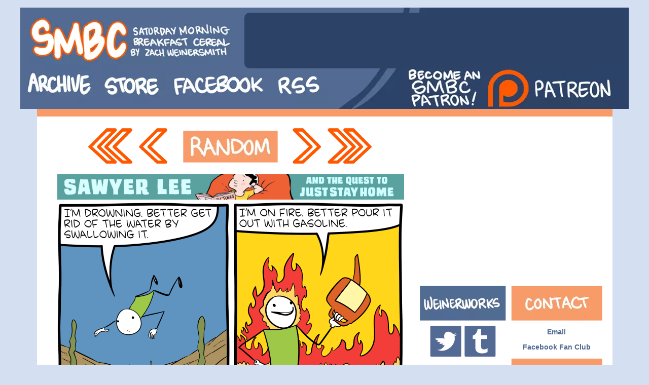

--- FILE ---
content_type: text/html; charset=UTF-8
request_url: https://www.smbc-comics.com/comic/solution
body_size: 5535
content:

<!DOCTYPE html>
<html>
<head>

<link href="https://www.smbc-comics.com/comiccontrol/defaultstyles.css?=2" rel="stylesheet" type="text/css" />
<link rel="shortcut icon" href="https://www.smbc-comics.com/favicon.ico" type="image/x-icon" />
<meta http-equiv="Content-Type" content="text/html; charset=utf-8" />
<link rel="shortcut icon" href="https://www.smbc-comics.com/favicon.ico" type="image/x-icon">
<link rel="icon" href="https://www.smbc-comics.com/favicon.ico" type="image/x-icon">
<link href="https://www.smbc-comics.com/smbc.css?v=14" type="text/css" rel="stylesheet" />
<link href="https://www.smbc-comics.com/emailform/email.css" type="text/css" rel="stylesheet" />


<title>Saturday Morning Breakfast Cereal - Solution</title>

<script src="https://ajax.googleapis.com/ajax/libs/jquery/3.2.1/jquery.min.js"></script>
<script src="https://ajax.googleapis.com/ajax/libs/hammerjs/2.0.8/hammer.min.js"></script>
<script src="https://cdnjs.cloudflare.com/ajax/libs/jquery-cookie/1.4.1/jquery.cookie.js"></script>
<meta name="viewport" content="width=device-width, initial-scale=1.0">
<link rel="alternate" type="application/rss+xml" 
  title="RSS Feed for smbc-comics.com" 
  href="//www.smbc-comics.com/comic/rss" />
<meta property="og:image" content="https://www.smbc-comics.com/comics/1584018928-20200312.png" />
<meta property="og:description" content="Saturday Morning Breakfast Cereal - Solution" />

<meta name="twitter:card" content="summary" />
<meta name="twitter:title" content="Saturday Morning Breakfast Cereal - Solution" />
<meta name="twitter:site" content="@SMBCComics" />
<meta name="twitter:description" content="Saturday Morning Breakfast Cereal - Solution" />

<meta name="description" content="Saturday Morning Breakfast Cereal - Solution" />

<script type='application/ld+json'>
{
"@context": "http://www.schema.org",
"@type": "ComicStory",
"name": "Saturday Morning Breakfast Cereal - Solution",
"url": "https://www.smbc-comics.com/comic/solution",
"author":"Zach Weinersmith",
"about":"Saturday Morning Breakfast Cereal - Solution",
"image":"https://www.smbc-comics.com/comics/1584018928-20200312.png",
"thumbnailUrl":"https://www.smbc-comics.com/comicsthumbs/1584018928-20200312.png",
"datePublished":"2020-03-12T09:15:14-04:00"

}
</script>
<script src="https://cdn.jsdelivr.net/npm/clipboard@2/dist/clipboard.min.js"></script>

<meta name="description" content="SMBC is a daily comic strip about life, philosophy, science, mathematics, and dirty jokes." /><meta name="twitter:title" content="Saturday Morning Breakfast Cereal" /><meta name="twitter:description" content="SMBC is a daily comic strip about life, philosophy, science, mathematics, and dirty jokes." />

<script async src="https://www.googletagmanager.com/gtag/js?id=G-XM616YEQ5M"></script>
<script>
  window.dataLayer = window.dataLayer || [];
  function gtag(){dataLayer.push(arguments);}
  gtag('js', new Date());

  gtag('config', 'G-XM616YEQ5M');
</script>

<script>
function getBlock(name) {
  if (document.getElementById(name)) {
	return document.getElementById(name);
  } else if (document.all) {
	return document.all[name];
  } else if (document.layers) {
	return document.layers[name];
  }
}
function getStyle(name) {
  return getBlock(name).style;
}

function hideBlock(name) {
  getStyle(name).display="none";
}

function showBlock(name) {
  getStyle(name).display="";
}
function toggleBlock(name){
	if(getStyle(name).display == "none"){
		showBlock(name);
	}else{
		hideBlock(name);
	}
}
</script>

<!-- Venatus Market v3 Long form admanger -->
<script src="https://hb.vntsm.com/v4/live/vms/sites/smbc-comics.com/index.js" async onerror="javascript:runFallback();"></script>    

<script>
self.__VM = self.__VM || [];
self.__VM.push(function (admanager, scope) {
    scope.Config.get('leaderboard').display('top-space');
    scope.Config.get('mpu').display('right2');
     scope.Config.get('mpu').display('bottom-space');
     scope.Config.get('double_mpu').display('bottom-space2');
     scope.Config.get('mobile_banner').display('midleader');
     scope.Config.get('mobile_banner').display('mobad1');
     scope.Config.get('double_mpu').display('mobad2');
//     scope.Config.get("video").display("vm-av");
});
</script>

<!-- / Venatus Market v3 -->


</head>
<body>
  <div id="wrapper">
	<div id="header">
    	<a id="logo" href="https://www.smbc-comics.com/index.php"><img src="https://www.smbc-comics.com/images/moblogo.webp" class="desktophide" alt="Logo" /></a>
        <a id="mobfacebook" href="https://www.facebook.com/smbccomics"><img src="https://www.smbc-comics.com/images/mobfacebook.webp" alt="FaceBook" /></a><a id="mobtwitter" href="https://twitter.com/ZachWeiner"><img src="https://www.smbc-comics.com/images/mobtwitter.webp" alt="Twitter" /></a><a id="mobtumblr" href="//smbc-comics.tumblr.com/"><img src="https://www.smbc-comics.com/images/mobtumblr.webp" alt="Tumblr" /></a>
        <div style="clear:both;"></div>        
			    
        <div id="mobheaderclr" class="desktophide"> </div>
        <div id="menu" class="mobilehide">
			<a id="archive" href="https://www.smbc-comics.com/comic/archive"></a>
			<a id="store" href="http://hivemill.com/collections/smbc"></a>
			<a id="facebook" href="https://www.facebook.com/smbccomics"></a>
			<a id="rss" href="https://www.smbc-comics.com/comic/rss"></a>
		</div>
         
				<div id="top-space" class="mobilehide"></div>
		    <a id="patreon" href="https://www.patreon.com/ZachWeinersmith?ty=h" class="mobilehide"></a>
    </div>
    
    <div id="mainwrap">
    	<div id="comicleft">
		<div id="navtop"><nav class="cc-nav" role="navigation"><a class="cc-first" title="First" rel="first" href="https://www.smbc-comics.com/comic/2002-09-05"></a><a class="cc-prev" rel="prev" title="Previous" href="https://www.smbc-comics.com/comic/sodomy"></a><a class="cc-navaux" href="https://www.smbc-comics.com/comic/rss"></a><a class="cc-next" rel="next" title="Next" href="https://www.smbc-comics.com/comic/numbers-2"></a><a class="cc-last" rel="last" title="Last" href="https://www.smbc-comics.com/comic/basic"></a></nav>		</div>
					<script>
			function getRandomInt(min, max) {
				return Math.floor(Math.random() * (max - min + 1)) + min;
			}
			var rand = getRandomInt(0,4);
			document
				document.write('<a href="https://us.macmillan.com/books/9780374393496/sawyerleeandthequesttojuststayhome/" target="_blank" style="width:684px; margin: 0 auto; display:block; max-width:100%;"><img src="https://www.smbc-comics.com/images/sawyer.webp" /></a>');

			</script>
		<div id="cc-comicbody"><a href="https://www.smbc-comics.com/comic/numbers-2"><img title="You know, this turned out to be the exact right comic for today. Stay safe out there, geeks!" src="https://www.smbc-comics.com/comics/1584018928-20200312.png" id="cc-comic" /></a>					<script>
						var touchOn = document.getElementById("cc-comic");
						delete Hammer.defaults.cssProps.userSelect;
						delete Hammer.defaults.cssProps.userDrag;
						delete Hammer.defaults.cssProps.contentZooming;
						var comicTouchOn = new Hammer(touchOn,{
  inputClass: Hammer.SUPPORT_POINTER_EVENTS ? Hammer.PointerEventInput : Hammer.TouchInput, touchAction : 'auto'
});
						
						if ('ontouchstart' in window) {
							$("#cc-comicbody a").click(function (e) {
								e.preventDefault();
							});
							comicTouchOn.on("tap", function(){
								$('body').append('<div class="cc-fullscreen-overlay"><div class="cc-fullscreen-center"><div id="cc-hoverdiv">You know, this turned out to be the exact right comic for today. Stay safe out there, geeks!</div></div></div>');
								$(".cc-fullscreen-overlay").fadeIn('fast');
								var overlay = document.getElementsByClassName("cc-fullscreen-overlay");
								var touchOff = overlay[0];
								var comicTouchOff = new Hammer(touchOff,{
  inputClass: Hammer.SUPPORT_POINTER_EVENTS ? Hammer.PointerEventInput : Hammer.TouchInput, touchAction : 'auto'
});
								comicTouchOff.on("tap", function(){
									$(".cc-fullscreen-overlay").fadeOut('fast',function(){
										$(this).remove();
									});
								});
							});
						}
					</script>
					</div><div id="navbottom"><nav class="cc-nav" role="navigation"><a class="cc-first" title="First" rel="first" href="https://www.smbc-comics.com/comic/2002-09-05"></a><a class="cc-prev" rel="prev" title="Previous" href="https://www.smbc-comics.com/comic/sodomy"></a><a class="cc-navaux" href="https://www.smbc-comics.com/comic/rss"></a><a class="cc-next" rel="next" title="Next" href="https://www.smbc-comics.com/comic/numbers-2"></a><a class="cc-last" rel="last" title="Last" href="https://www.smbc-comics.com/comic/basic"></a></nav>			<a id="extracomic" onclick='toggleBlock("aftercomic")' class="mobilehide"></a>
			<div id="aftercomic" onclick='toggleBlock("aftercomic")' style="display:none;" class="mobilehide"><img src='https://www.smbc-comics.com/comics/158401910320200312after.png'></div>
		</div>
		<div id="midleader"></div>
		<div id="buythis" style="">
			<a href="https://smbc-store.myshopify.com/products/smbc-print-pages"><img id="buythisimg" src="https://www.smbc-comics.com/images/printme.webp" /></a>
		</div>

				<script>
		$.get("/rand.php",function(data){
			$('.cc-navaux').attr('href','https://www.smbc-comics.com/comic/' + data);
		});
		</script>
<!--div id="vm-av"/></div--><br/>
				<button id="mobilepermalink" class="desktophide" data-clipboard-text="http://www.smbc-comics.com/comic/solution">Tap to copy a permalink!</button>
		<div id="permalink" class="mobilehide"><label>Permalink for sharing!</label><input id="permalinktext" type="text" value="http://www.smbc-comics.com/comic/solution" /></div>
<div id="hw-jumpbar"></div>
	    <div id="blogmsgmobile" class="desktophide">Rotate phone to read blog</div>

		<div id="sharemob" class="desktophide">
			<div id="share"><img src="https://www.smbc-comics.com/images/mobshare.webp" /></div>
			<a id="facebookshare" onclick="window.open('https://www.facebook.com/sharer/sharer.php?u=http%3A%2F%2Fwww.smbc-comics.com%2Fcomic%2Fsolution&t=Saturday+Morning+Breakfast+Cereal','name','width=600,height=400')"><img src="https://www.smbc-comics.com/images/mobfacebookshare.webp" /></a>
			<a id="twittershare"  onclick="window.open('https://twitter.com/share?url=http://www.smbc-comics.com/comic/solution&text=Saturday Morning Breakfast Cereal%20%23smbc','name','width=600,height=400')"><img src="https://www.smbc-comics.com/images/mobtwittershare.webp" /></a>
			<a id="redditshare" onclick="window.location = 'http://www.reddit.com/submit?url=www.smbc-comics.com%2Fcomic%2Fsolution'; return false"><img src="https://www.smbc-comics.com/images/mobredditshare.webp" /></a>
			<a id="pinterestshare" onclick="window.open('http://www.pinterest.com/pin/create/button/?url=http%3A%2F%2Fwww.smbc-comics.com%2Fcomic%2Fsolution&media=http%3A%2F%2Fwww.smbc-comics.com%2Fcomics%2F1584018928-20200312.png&description=Saturday%20Morning%20Breakfast%20Cereal','name','width=600,height=400')"><img src="https://www.smbc-comics.com/images/mobpinterestshare.webp" /></a>
			<a id="stumbleuponshare" onclick="window.open('http://www.stumbleupon.com/badge/?url=http%3A%2F%2Fwww.smbc-comics.com%2Fcomic%2Fsolution%23comic','name','width=600,height=400')"><img src="https://www.smbc-comics.com/images/mobstumbleuponshare.webp" /></a><a id="extracomic" onclick='toggleBlock("mobaftercomic")'><img src="https://www.smbc-comics.com/images/mobbutton.webp" /></a>
		</div>
		<div id="mobaftercomic" onclick='toggleBlock("mobaftercomic")' style="display:none;">
		   <img src='https://www.smbc-comics.com/comics/158401910320200312after.png'>
		</div>

		<div id="sharebar" class="mobilehide">
			<div id="sharebaricons">
				<a id="facebookshare" onclick="window.open('https://www.facebook.com/sharer/sharer.php?u=http%3A%2F%2Fwww.smbc-comics.com%2Fcomic%2Fsolution&t=Saturday+Morning+Breakfast+Cereal','name','width=600,height=400')"></a>
				<a id="twittershare"  onclick="window.open('https://twitter.com/share?url=http://www.smbc-comics.com/comic/solution&text=Saturday Morning Breakfast Cereal%20%23smbc','name','width=600,height=400')"></a>
				<a id="redditshare" onclick="window.location = 'http://www.reddit.com/submit?url=www.smbc-comics.com%2Fcomic%2Fsolution'; return false"></a>
				<a id="pinterestshare" onclick="window.open('http://www.pinterest.com/pin/create/button/?url=http%3A%2F%2Fwww.smbc-comics.com%2Fcomic%2Fsolution&media=http%3A%2F%2Fwww.smbc-comics.com%2Fcomics%2F1584018928-20200312.png&description=Saturday%20Morning%20Breakfast%20Cereal','name','width=600,height=400')"></a>
				<a id="stumbleuponshare" onclick="window.open('http://www.stumbleupon.com/badge/?url=http%3A%2F%2Fwww.smbc-comics.com%2Fcomic%2Fsolution%23comic','name','width=600,height=400')"></a>
			</div>
		</div>
			<script>new ClipboardJS('#mobilepermalink');
			$('#mobilepermalink').on('click', function(e){
				console.log('clicked');
					$('#mobilepermalink').html('Link copied!');
			});
			</script>
				
            <div id="blogheader" class="mobilehide"></div>	

            <div id="blogarea" class="mobilehide">
			<div class="cc-newsarea"><div class="cc-newsheader">Solution</div><div class="cc-publishtime">Posted March 12, 2020 at 09:15 am</div><div class="cc-newsbody"></div></div>							</div>
			
			<div id="commentarea">
							
				<div id="comment-space"></div>		
				<div class="cc-commentheader">Comments</div><div class="cc-commentbody">						
						<script async src="https://talk.hyvor.com/embed/embed.js" type="module"></script>
						<hyvor-talk-comments website-id="8620" page-id="comic-5586"></hyvor-talk-comments>
					</div>			</div>
				<div style="display:none">hi</div>
			<div id="mobilemenu">
            <div style="clear:both;"></div>
            			<div style="clear:both;"></div>
        	<a href="https://www.patreon.com/ZachWeinersmith?ty=h" id="mobpatreon"><img src="https://www.smbc-comics.com/images/mobpatreon.webp" /></a>
            <a href="https://www.smbc-comics.com/comic/archive" id="mobarchive"><img src="https://www.smbc-comics.com/images/mobarchive.webp" /></a>
			<!-- mobile email form button -->
<div id="mobile-header-button">
  <a href="https://SMBC-Comics.us15.list-manage.com/subscribe/post?u=c196cb2377d2d5462fdfa5dbf&id=77be344bfa" target="_blank">
    <img src="/emailform/header-trans4-2.webp" alt="">
  </a>
</div>
<!-- end of mobile email form button -->
            <div style="clear:both; height:10px;"></div>
			        </div>
	</div>
	
	    <div id="comicright" class="mobilehide">
 
				<div id="right2" style="width:300px; min-height:250px; background-color:transparent; margin: 2em auto; "></div>
						<div id="linkarea">
			<div id="linkarealeft">
				<a id="weinerworks" href="//www.theweinerworks.com/"></a>
				<div id="sociallinks">
					<a href="https://twitter.com/ZachWeiner"></a>
					<a href="//smbc-comics.tumblr.com/"></a>
				</div>
				<p><a href="https://www.acityonmars.com/" target="_blank">A City on Mars</a></p><p><a href="https://us.macmillan.com/books/9781250776297/beawolf/" target="_blank">Bea Wolf</a></p><p><a href="https://www.reddit.com/r/SMBCComics/">SMBC on Reddit</a></p><p><br></p>			</div>
			<div id="linkarearight">
				<div id="contact"></div>
				<p><a href="mailto:zach@smbc-comics.com">Email</a></p>
				<p><a href="https://www.facebook.com/smbccomics">Facebook Fan Club</a></p>
				<div id="appearances"></div>
				<p><br></p>			</div>
		</div>
		<div style="clear:both;"></div>
		<!-- Begin Mailchimp Signup Form -->
<div id="mc_embed_signup-desktop">
  <form action="https://SMBC-Comics.us15.list-manage.com/subscribe/post?u=c196cb2377d2d5462fdfa5dbf&id=77be344bfa" 
      method="post" 
      id="mc-embedded-subscribe-form" 
      name="mc-embedded-subscribe-form" 
      class="validate" 
      target="_blank" 
      novalidate
    >
    <div id="mc_embed_signup_scroll-desktop">
    
      <div id="email-header">
        <img src="/emailform/header.webp" alt="">
      </div>
    
      <div class="mc-field-group">
        <input type="email" value="" name="EMAIL" placeholder="email address" class="required email" id="mce-EMAIL-desktop">
      </div>
      
      <div class="mc-field-group-desktop input-group-desktop">
        <ul id="how-often-list">
          <li>
            <input type="radio" value="1" name="group[6149]" id="mce-group[6149]-6149-0-desktop" checked="true">
            <label for="mce-group[6149]-6149-0-desktop">Daily</label>
          </li>
          <li>
            <input type="radio" value="2" name="group[6149]" id="mce-group[6149]-6149-1-desktop">
            <label for="mce-group[6149]-6149-1-desktop">Every Friday</label>
          </li>
        </ul>
      </div>

      <div id="mce-responses-desktop" class="clear">
        <div class="response" id="mce-error-response-desktop" style="display:none"></div>
        <div class="response" id="mce-success-response-desktop" style="display:none"></div>
      </div>    <!-- real people should not fill this in and expect good things - do not remove this or risk form bot signups-->

      <div style="position: absolute; left: -5000px;" aria-hidden="true"><input type="text" name="b_c196cb2377d2d5462fdfa5dbf_77be344bfa" tabindex="-1" value=""></div>
      <div class="clear">
        <input type="submit" value="Subscribe" name="subscribe" id="mc-embedded-subscribe-desktop" class="button">
      </div>

    </div>
  </form>
</div>
<!--End mailchimp sign up stuffs -->
<!--
        <div id="newinstoreheader"></div>
        <div id="newinstore"--><!--?
			$storearr = array();
			$query = "SELECT * FROM store_items ORDER BY created DESC";
			$stmt=$cc->prepare($query);
			$stmt->execute();
			$results = $stmt->fetchAll();
			foreach($results as $row){
				array_push($storearr,$row);
			}
			$row = $storearr[array_rand($storearr)];
			echo '<a href="' . $row['link'] . '"><img src="' . $siteurl . $row['image'] . '" /></a>';
			?--><!--/div-->
	 				<div class="right-space" id="bottom-space2"></div>
			 
		    </div>
    <div style="clear:both;"></div>
	<div id="mobilefooter">
    	<a id="mobweinerworks" href="//www.theweinerworks.com/"><img src="https://www.smbc-comics.com/images/mobweinerworks.webp" /></a>
        <a href="mailto:zach@smbc-comics.com" id="mobcontact"><img src="https://www.smbc-comics.com/images/mobcontact.webp" /></a>
        <div id="mobcopyright"><img src="https://www.smbc-comics.com/images/mobcopyright.webp" />
    </div>
    <div style="clear:both;"></div>
</div>
</div>
<div id="footer" class="mobilehide">
	<a id="footerarchive" href="https://www.smbc-comics.com/comic/archive">
	<a id="footerstore" href="https://smbc-store.myshopify.com/products/smbc-print-pages"></a>
	<a id="footerfacebook" href="https://www.facebook.com/smbccomics"></a>
	<a id="footerrss" href="https://www.smbc-comics.com/rss.php"></a>
</div>
</div>
<script>
/* overlay ad */
$('#ad-close').on('click', function(){
	var exdays = 365;
	 var d = new Date();
	 d.setTime(d.getTime() + (exdays*24*60*60*1000));
	 var expires = d.toUTCString();
	document.cookie = "adseen=true; expires=" + expires;
	$('#ad-overlay').remove();
});
</script>
<script>	
/*Arrow key navigation*/
function getLink(matchClass) {
    var elems = document.getElementsByTagName('a'), i;
	var linkname = "";
    for (i in elems) {
        if(((' ' + elems[i].className + ' ').indexOf(' ' + matchClass + ' ')
                > -1) && (linkname == "")) {
            linkname = elems[i].href;
        }
    }
	return linkname;
}
function leftArrowPressed() {
   var prev = getLink("cc-prev");
   window.location = prev;
}

function rightArrowPressed() {
   var next = getLink("cc-next");
   window.location = next;
}
function randomKeyPressed() {
   var random = getLink("cc-navaux");
   
if(!(random.includes("comic/rss"))) window.location = random;
}

document.onkeydown = function(evt) {
    evt = evt || window.event;
	console.log(evt.target.nodeName);
	if ( evt.target.nodeName == 'INPUT' ) return;
	if ( evt.target.nodeName == 'HYVOR-TALK-COMMENTS' ) return;
    if (evt.altKey || evt.shiftKey || evt.ctrlKey || evt.metaKey){
		return;
	}else{
    switch (evt.keyCode) {
        case 37:
            leftArrowPressed();
            break;
        case 89:
            leftArrowPressed();
            break;
        case 90:
            leftArrowPressed();
            break;
        case 39:
            rightArrowPressed();
            break;
        case 67:
            rightArrowPressed();
            break;
        case 86:
            toggleBlock('aftercomic');
            break;
        case 88:
            randomKeyPressed();
            break;
    }
	}
};
</script>

<!-- ? -->
</body>
</html>



--- FILE ---
content_type: text/css
request_url: https://www.smbc-comics.com/smbc.css?v=14
body_size: 2420
content:
#ad-overlay {
  width: 100%;
  height: 100%;
  position: fixed;
  background: url("images/soonishbg.webp");
  z-index: 200;
  top: 0;
  left: 0;
  display: flex;
  justify-content: center;
  align-items: center;
}
img {
  max-width: 100%;
}
#ad-wrap {
  width: 700px;
  max-width: 95%;
  background: #fff;
  z-index: 300;
  font-family: Verdana, Geneva, Tahoma, sans-serif;
  position: relative;
}
#ad-close {
  position: absolute;
  right: 7px;
  color: #666;
  font-size: 1.7em;
}
#ad-click {
  padding: 30px;
  display: block;
}
#ad-click img {
  max-width: 100%;
}
#cc-coverup {
  font-size: 10px !important;
}
#permalink {
  width: 696px;
  background: #516a92;
  height: 16px;
  padding: 2px;
  margin: 0 auto;
  display: flex;
}
#permalink label {
  font-size: 12px;
  font-variant: small-caps;
  color: #fff;
  padding-right: 5px;
}
#permalink input {
  border: 0;
  height: 16px;
  padding: 0;
  flex-grow: 1;
}
#mobilepermalink {
  width: 100%;
  height: 14vw;
  border: 0;
}
body {
  margin: 0;
  padding: 0;
  background: #d4dff1;
  font-family: Verdana, Arial, Helvetica, sans-serif;
}
#comicleft a img {
  max-width: 100%;
}
#buythisimg {
  display: block;
  margin: 0 auto;
  margin-top: 10px;
  margin-bottom: 10px;
}
a {
  color: #516a92;
}
.cc-publishtime {
  font-size: 16px;
  font-weight: bold;
}
#wrapper {
  margin: 0 auto;
  width: 1200px;
  padding-top: 15px;
}
#header {
  width: 1200px;
  height: 200px;
  background: url("images/header.webp");
  position: relative;
}
#menu {
  width: 700px;
  height: 60px;
  top: 120px;
  position: absolute;
}
#logo {
  width: 420px;
  height: 120px;
  position: absolute;
}
#menu a {
  position: static;
  float: left;
  display: block;
  height: 60px;
}
#boardleader, #top-space {
  padding: 10px;
  border-radius: 10px;
  background: #2c4266;
  right: 10px;
  top: 10px;
  width: 728px;
  height: 90px;
  position: absolute;
}

#patreon {
  right: 0px;
  width: 450px;
  top: 125px;
  height: 75px;
  position: absolute;
}
#archive {
  width: 155px;
}
#forum {
  width: 120px;
}
#store {
  width: 140px;
}
#facebook {
  width: 205px;
}
#rss {
  width: 120px;
}
#mainwrap {
  width: 1095px;
  background: #fff;
  padding: 20px;
  margin: 0 auto;
  border-top: 15px solid #f89b69;
  border-bottom: 15px solid #f89b69;
}
#comicleft {
  float: left;
  width: 725px;
}
.cc-nav {
  height: 79px;
  width: 678px;
  margin-bottom: 15px;
  clear: both;
  position: relative;
}
#navtop {
  margin: 0 auto;
  width: 678px;
}
#navbottom {
  width: 678px;
  position: relative;
  margin: 0 auto;
  height: 94px;
}
.cc-nav a {
  height: 79px;
  float: left;
  display: block;
}
#aftercomic {
  position: absolute;
  z-index: 50;
  right: 0px;
  top: 70px;
}
.cc-first {
  width: 102px;
  background: url("images/first.webp");
}
.cc-prev {
  width: 79px;
  background: url("images/prev.webp");
}
.cc-next {
  width: 76px;
  background: url("images/next.webp");
}
.cc-last {
  width: 101px;
  background: url("images/last.webp");
}
.cc-navspace2 {
  float: left;
  height: 79px;
  width: 177px;
}
.cc-navspace1 {
  float: left;
  height: 79px;
  width: 181px;
}
.cc-navaux {
  width: 218px;
  background: url("images/random.webp");
}
#cc-comicbody {
  width: 725px;
  margin-bottom: 15px;
  text-align: center;
}
#hw-jumpbar {
  max-width: 700px;
  margin: 0 auto;
}
#sharebar {
  width: 700px;
  height: 95px;
  background: url("images/sharebar.webp");
  margin: 0 auto;
  margin-top: 15px;
}
#sharebaricons {
  height: 85px;
  margin-top: 5px;
  margin-left: 180px;
  float: left;
}
#sharebar a {
  height: 85px;
  float: left;
  display: block;
}
#facebookshare {
  width: 103px;
  background: url("images/facebook.webp");
}
#pinterestshare {
  width: 81px;
  background: url("images/pinterest.webp");
}
#redditshare {
  width: 96px;
  background: url("images/reddit.webp");
}
#stumbleuponshare {
  width: 115px;
  background: url("images/stumbleupon.webp");
}
#twittershare {
  width: 101px;
  background: url("images/twitter.webp");
}
#blogheader {
  clear: both;
  width: 186px;
  height: 106px;
  margin: 20px 10px;
  background: url("images/blog.webp");
}
#blogarea {
  width: 700px;
  margin: 0 auto;
}
#comicright {
  width: 360px;
  float: right;
}
#boxad1 {
  width: 300px;
  min-height: 250px;
  background-color: transparent;
  margin: 0 auto;
}
#linkarea {
  margin-top: 15px;
  clear: both;
}
#linkarealeft {
  width: 170px;
  float: left;
}
#linkarearight {
  width: 180px;
  float: right;
}
#weinerworks {
  width: 170px;
  height: 69px;
  background: url("images/weinerworks.webp");
  display: block;
}
#linkarea {
  font-weight: bold;
  color: #516a92;
  text-align: center;
  font-size: 14px;
}
#linkarea a {
  text-decoration: none;
}
#sociallinks {
  width: 130px;
  margin: 0 auto;
  margin-top: 10px;
  height: 61px;
  background: url("images/social.webp");
  clear: both;
}
#sociallinks a {
  width: 65px;
  height: 69px;
  float: left;
  display: block;
}
#appearances {
  width: 180px;
  height: 69px;
  background: url("images/appearances.webp");
}
#contact {
  width: 180px;
  height: 69px;
  background: url("images/contact.webp");
}
#hiveworks {
  width: 339px;
  height: 174px;
  background: url("images/hiveworks.png");
  display: block;
  margin: 0 auto;
}
#boxad2 {
  width: 300px;
  height: 250px;
  background: #ccc;
  margin: 0 auto;
  margin-top: 15px;
}
#newinstoreheader {
  width: 356px;
  height: 67px;
  background: url("images/newstore.webp");
  margin: 0 auto;
  margin-top: 20px;
}
#newinstore {
  padding: 10px;
  width: 300px;
  margin: 0 auto;
  background: #2c4266;
  text-align: center;
}
#hobbits {
  width: 320px;
  height: 600px;
  margin: 0 auto;
  margin-top: 20px;
  background: #ccc;
}
#footer {
  width: 1176px;
  height: 85px;
  margin: 0 auto;
  background: url("images/footer.webp");
}
#footer a {
  display: block;
  float: left;
  height: 85px;
}
#footerarchive {
  margin-left: 20px;
  width: 150px;
}
#footerforum {
  width: 120px;
}
#footerstore {
  width: 120px;
}
#footerfacebook {
  width: 195px;
}
#footerrss {
  width: 100px;
}
#privacy {
  width: 170px;
  margin-left: 220px;
}
.tower {
  width: 160px;
  height: 600px;
  float: left;
}
.desktophide {
  display: none !important;
}
#mobilemenu {
  display: none;
}
#mobilefooter {
  display: none;
}
#mobfacebook {
  display: none;
}
#mobtwitter {
  display: none;
}
#mobtumblr {
  display: none;
}

#buythisimg {
  width: 480px;
}
#extracomic {
  width: 102px;
  background: url("images/button.webp");
  position: relative;
  left: 590px;
  top: -90px;
  height: 79px;
  display: block;
}
@media only screen and (max-width: 800px) and (orientation: portrait) {
  #soonishad {
    width: 90vw;
    height: 90vw;
    border: 2vw solid white;
    top: 3vw;
    left: 3vw;
    background-size: 90vw 90vw;
  }
  #soonishtext {
    left: 47vw;
    font-size: 2.1vw;
    top: 23vw;
    width: 42.5vw;
  }
  #soonishx {
    width: 7vw;
    height: 7vw;
    background-size: 7vw 7vw;
    top: -4vw;
    right: -4vw;
  }
  #soonishlink1 {
    width: 90vw;
    height: 23vw;
  }
  #soonlishlink2 {
    width: 42vw;
    height: 67vw;
    top: 23vw;
  }
}
@media only screen and (max-height: 800px) and (orientation: landscape) {
  #soonishad {
    width: 90vh;
    height: 90vh;
    border: 2vh solid white;
    top: 3vh;
    left: calc(50% - 48vh);
    background-size: 90vh 90vh;
  }
  #soonishtext {
    left: 47vh;
    font-size: 2.1vh;
    top: 23vh;
    width: 42.5vh;
  }
  #soonishx {
    width: 7vh;
    height: 7vh;
    background-size: 7vh 7vh;
    top: -4vh;
    right: -4vh;
  }
  #soonishlink1 {
    width: 90vh;
    height: 23vh;
  }
  #soonlishlink2 {
    width: 42vh;
    height: 67vh;
    top: 23vh;
  }
}
@media only screen and (min-width: 800px) and (min-device-width: 800px) {
  #navtop .cc-nav,
  #navtop {
    width: 578px;
  }
}
@media only screen and (max-width: 480px) and (max-device-width: 480px) {
  .cc-nav,
  #navbottom,
  #navtop {
    height: 45px;
  }
  #buythisimg {
    width: 240px;
  }
}
@media only screen and (min-width: 481px) and (max-width: 800px) and (min-device-width: 481px) and (max-device-width: 800px) {
  .cc-nav,
  #navbottom,
  #navtop {
    height: 80px;
  }
  #buythisimg {
    width: 240px;
  }
}

@media only screen and (max-width: 800px) and (max-device-width: 800px) {
  #buythisimg {
    width: 240px;
  }

  body {
    background: #d4dff1;
  }
  .cc-navspace2 {
    width: 0px;
  }
  #buttonwidth {
    width: 85%;
  }
  #mobfacebook {
    width: 12.875%;
    float: left;
    display: block;
    position: relative !important;
  }
  #mobfacebook img {
    max-width: 100%;
    height: auto;
  }
  #mobtwitter {
    width: 11.625%;
    float: left;
    display: block;
    position: relative !important;
  }
  #mobtwitter img {
    max-width: 100%;
    height: auto;
  }
  #mobtumblr {
    width: 14.375%;
    float: left;
    display: block;
    position: relative !important;
  }
  #mobtumblr img {
    max-width: 100%;
    height: auto;
  }
  #mobaftercomic {
    position: static;
    width: 100%;
    display: block;
    text-align: center;
  }
  #mobaftercomic img {
    max-width: 100%;
    height: auto;
  }
  .mobilehide {
    display: none !important;
  }
  #sharemob a img {
    max-width: 100%;
    height: auto;
  }
  #sharemob a {
    float: left;
    display: block;
  }
  #extracomic {
    width: 16.875% !important;
    background: none;
    left: 0px !important;
    top: 0px !important;
  }
  #facebookshare {
    width: 13.75%;
    background: none;
  }
  #pinterestshare {
    width: 10.375%;
    background: none;
  }
  #share {
    width: 19.5%;
    float: left;
  }
  #stumbleuponshare {
    width: 14.375% !important;
    background: none;
  }
  #redditshare {
    width: 12.375%;
    background: none;
  }
  #twittershare {
    width: 12.75%;
    background: none;
  }
  #mobilemenu {
    display: block;
    background: #2c4266;
    width: 100%;
  }
  #mobhiveworks {
    width: 41%;
    float: left;
    display: block;
  }
  #mobpatreon {
    width: 59%;
    float: left;
    display: block;
  }
  #mobilemenu img {
    max-width: 100%;
    height: auto;
  }
  #mobilefooter {
    width: 100%;
    background: #d4dff1;
  }
  #mobilefooter img {
    max-width: 100%;
    height: auto;
  }
  #mobilefooter a {
    float: left;
    display: block;
  }
  #mobcopyright {
    float: right;
    width: 26%;
  }
  #mobweinerworks {
    width: 25.375%;
  }
  #mobcontact {
    width: 20.875%;
  }
  #mobarchive {
    width: 34%;
    float: left;
    display: block;
  }
  #mobstore {
    width: 34.25%;
    float: left;
    display: block;
  }
  #mobforum {
    width: 31.75%;
    float: left;
    display: block;
  }
  #logo img {
    width: 100%;
    height: auto;
  }
  .desktophide {
    display: block !important;
  }
  .desktophide div { height: auto !important; }
  #wrapper {
    width: 100%;
    background: #d4dff1;
    margin-top: 0px;
  }
  #header {
    width: 100%;
    background: #2c4266;
    height: auto;
  }
  #logo {
    width: 61.125%;
    float: left;
    height: auto;
    position: relative !important;
  }
  .cc-nav {
    margin-top: 10px;
  }
  #navtop,
  #navbottom {
    width: 100%;
  }
  .cc-nav {
    width: 85%;
  }
  #navtop .cc-nav,
  #navbottom .cc-nav {
    margin: 0 auto;
  }
  #cc-comicbody {
    width: 100%;
  }
  #mobsocial {
    width: 39%;
    display: block;
    float: right;
    position: relative !important;
  }
  #mobad1 {
    display: block;
    width: 320px;
    min-height: 50px;
    margin: 0 auto;
    clear: both;
    position: relative !important;
    max-width: 100%;
  }
  #mobad2 {
    display: block;
    width: 300px;
    min-height: 250px;
    margin: 0 auto;
    clear: both;
    position: relative !important;
    max-width: 100%;
    margin-top: 10px;
    margin-bottom: 10px;
  }
  #mobsocial img {
    width: 100%;
  }
  #leaderboard {
    display: none;
  }
  #mainwrap {
    border: none;
    width: 100%;
    padding: 0px;
  }
  #cc-comicbody img {
    max-width: 100%;
    height: auto;
  }
  #share img {
    max-width: 100%;
    height: auto;
  }
  #comicleft {
    width: 100%;
  }
  .cc-nav a {
    height: 100%;
    background-size: contain;
    background-repeat: no-repeat;
  }
  .cc-navspace1 {
    width: 31.43%;
  }
  .cc-first {
    width: 17.71%;
  }
  .cc-prev {
    width: 13.72%;
  }
  .cc-navaux {
    width: 37.85%;
  }
  .cc-next {
    width: 13.19%;
  }
  .cc-last {
    width: 17.53%;
  }
  #mobheaderclr {
    clear: both;
    height: 10px;
    width: 100%;
    position: relative !important;
  }

  #ibar {
    display: none;
  }
  #sharemob {
    width: 100%;
    height: auto;
    clear: both;
  }
  #pagecontent {
    width: 90%;
    margin: 0 auto;
  }
}

#midleader {
  text-align: center;
}
.right-space{
  padding: 20px 0;
  text-align:center;
}


--- FILE ---
content_type: text/css
request_url: https://www.smbc-comics.com/emailform/email.css
body_size: 199
content:
#mc_embed_signup-desktop {
  border: 0px solid red;
  /* background: white; */
  clear:left; 
  font: inherit;
  color:#446086 ;
  padding: 20px;
  padding-left: 10px; padding-right: 10px;
  border-radius: 1px;
  margin-bottom: 10px;
}

#email-header {
  box-sizing: border-box;
  margin: 0;
  margin-bottom: 20px;
  background: white;
  /* padding: 10px;
  padding-top: 20px; padding-bottom: 20px; */
  text-align: center;
  font-size: 24px;
  color: white;
}
#email-header img {
  width: 100%;
}

#mobile-header-button {
  border: 0px solid red;
  box-sizing: border-box;
  width: 100%;
  text-align: center;
  padding: 0;
}
#mobile-header-button img {
  width: 94%;
  padding: 0;
  margin-left: -2px;
}

input {
  box-sizing: border-box;
}

input.button {
  border: 1px solid #446086;
  background: white;
  color: #446086;
  padding: 10px;
  width: 100%;
  font: inherit;
  border-radius: 1px;
  cursor: pointer;
}
input#mce-EMAIL-desktop {
  width: 100%;
  height: 35px;
  padding: 10px;
  color: rgb(163, 162, 162);
  font-size: 16px;
}
input#mce-EMAIL-mobile {
  width: 100%;
  height: 35px;
  padding: 10px;
  color: rgb(163, 162, 162);
  font-size: 16px;
}

#how-often-list {
  list-style: none;
  padding: 0;
  color: inherit;
}
#how-often-list li {
  display: inline;
}

#mobile-email-list {
  border: 0px solid red;
  
  color: white;
  margin-right: 12px;
  margin-left: 12px;
}
#how-often-list-mobile {
  list-style: none;
  padding: 0;
  color: white;
}
#how-often-list-mobile li {
  display: inline;
}